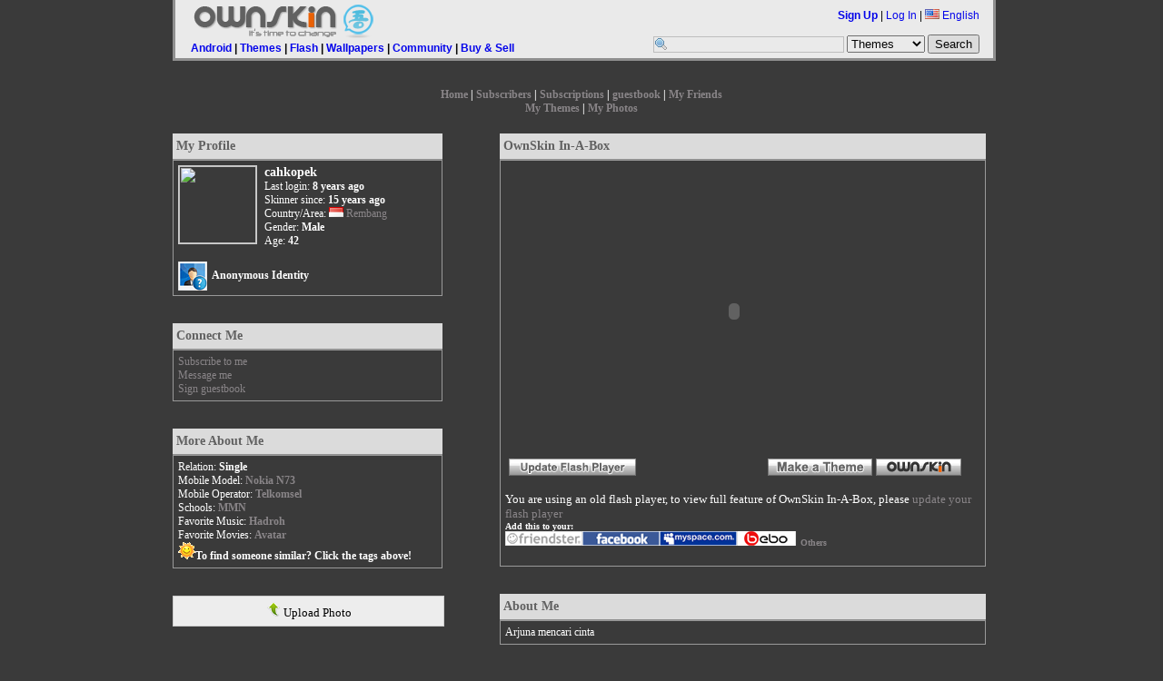

--- FILE ---
content_type: text/html;charset=UTF-8
request_url: http://www.ownskin.com/home?u=cahkopek
body_size: 9619
content:
<!DOCTYPE HTML PUBLIC "-//W3C//DTD HTML 4.01 Transitional//EN"
 "http://www.w3.org/TR/html4/loose.dtd">
<html><head>
<title>OwnSkin Community: cahkopek welcome you to my OwnSkin!</title>
<meta http-equiv="Content-Type" content="text/html; charset=UTF-8">
<meta name="Description" content="Create your own mobile Live wallpaper, theme, wallpaper, flash with our free online mobile content creator. Supported phone include Nokia, SonyEricsson, Samsung, Apple Windows mobile, BlackBerry and Android."/>
<meta name="Keywords" content="free nokia theme, free download, nokia theme creator, animated theme, animation theme, sonyericsson theme, free sony ericsson theme, sonyericsson theme creator, theme maker, ownskin, Android Live Wallpaper, Blackberry Theme, Windows Theme, Mobile Flash creator."/>
<meta name="ROBOTS" content="index,follow"/>

<!-- CSS Files //-->
<link rel="stylesheet" href="css/core_090310.css?20090606" type="text/css">
<link rel="stylesheet" href="css/classified.css" type="text/css">
<!--[if IE]>  <link rel="stylesheet" href="css/ie_2.css" type="text/css">  <![endif]-->
<!--[if lt IE 6]> <link rel="stylesheet" href="css/iequirks.css" type="text/css">  <![endif]-->

<script type="text/javascript" src="js/protoculous.js"></script>
<script type="text/javascript" src="js/shadowbox_os.js"></script>
<script type="text/javascript" src="js/j_081222.js?20090605"></script>
<script type="text/javascript" src="js/classified.js"></script>
<link rel="stylesheet" href="css/h_080805.css" type="text/css">

<script type="text/javascript">
myBoxes = Array( new dropBox("login", "login-box", 1), 
				new dropBox("lang", "lang-box", 0),
				new dropBox("account", "account-box", 0));
				
Event.observe(document, 'dom:loaded', function() {
	osDC = new dropCtrls(myBoxes);
	Shadowbox.init();
	//Shadowbox.init();
	os2 = new os2uibox({cancel: 'Cancel', ok: 'Ok', yes: 'Yes', no: 'No'});
	
	loadPageJS();
/*	
	if ($('oschat') != null) {
		$('oschat').observe('click', clickOsChat.bindAsEventListener(window, 'en', 3));
	}
*/
});

function loadPageJS() {}

</script>
<style type="text/css">
body { 
	color: #ffffff;
	background-color: #3a3a3a;
	font-family: Verdana;
	
}

#homebar-content{
	border: 3px solid #999999;
	border-top: 0;
}

a:link, a:visited, a:hover{ color: #898588;}

.home-box { 
	border: 1px solid #999999;
	background-color: #3a3a3a;
}

.home-box h1 {
	border-bottom: 1px solid #999999;
	color: #666666;
	background-color: #eeeeee;
 }
 
.home-box .content {
	color: #ffffff;
	background-color: #3a3a3a;
}


.img-avatarbig, .img-avatarbtn { border: 1px solid #999999; }
#login-box, #lang-box, #account-box { 
	color: #000;
	border: 1px solid #999999; 
	background-color: #FFF; 
}

#login-box h2, #lang-box h2, #account-box h2 { background-color: #eeeeee ; }
.popup-box h1 { background-color: #eeeeee; }

h1 {
	border-bottom: 1px solid #999999;
	color: #666666;
	background-color: #eeeeee;
	filter:Alpha(opacity=90);
	opacity: 0.90;
}
 
 
 
 .generic-box {
 	border: 1px solid #999999;
 }
 
 .opacity-container {
	position: relative;
	float: left;
	width: 99%;
	margin-bottom: 30px;
	
	/*
		ie 7 + other browsers ignore rules that start with _
		ie6 ignores _ and apply the rules.
	*/
	_background-color: #3a3a3a;
	_filter:Alpha(opacity=90);
	_position: static;
 }
 
 .opacity-overlay {
	position: absolute;
	top: 0;
	bottom: 0;
	left: 0;
	width: 100%;
	background-color: #3a3a3a;
	opacity: 0.90;
	filter:Alpha(opacity=90);
	
	_background-color: transparent;
 }
 
 
 .opacity-content {
	position: relative;
	width: 100%;
	zoom: 1;
 }


 .generic-box ul {
	list-style: none;
	margin: 0;
	padding: 0;
}

 .generic-box li {
 	display: inline;
	margin: 0 4px;
	float: left;
	font-size:11px;
 }
 
</style>

</head>

<body>

<div id="wrap">

<div id="homebar">

<div id="homebar-content">
<div id="os" style="margin-left:5px;">
<div style="float: left;">
<a class="headerLink" href="http://www.ownskin.com/index"><img id="homelogo" src="img/logo20081022_en_sm.gif" alt="OwnSkin" class="border-none" /> </a>
</div>
<br /><br /><br />
&nbsp;&nbsp;&nbsp;
<a href="http://www.ownskin.com/livewallpaper">Android</a>  | <a href="http://www.ownskin.com/theme">Themes</a>  | <a href="http://www.ownskin.com/flash_lite_slide">Flash</a>  | <a href="http://www.ownskin.com/gif">Wallpapers</a>  | <a href="http://www.ownskin.com/community">Community</a>  | <a href="classified_listings.oss">Buy &amp; Sell</a> </div>

<div id="userinfo" style="margin-right:15px; margin-top:6px;">
<b><a href="signup_login">Sign Up</a></b> | 
		<a href="signup_login" id="login" onclick="return false">Log In</a> | 
<a href="#" id="lang" onclick="return false;"><img src="img/flag/f0-US.gif" class="ico-flag" alt="US" /> English</a>
		
<div id="login-box" class="popup-box">
		<h1>Log In</h1>

		<div class="content">
		<form method="post" action="signup_login">
		<input type="hidden" name="current_form" value="loginForm" />
		<input type="hidden" name="next" value="/home?u=cahkopek" />
		<table>
			<tr>
			<th>User Name:</th>
			<td><input type="text" id="login-username" name="username"></td>
			</tr>
			
			<tr>
			<th>Password:</th>
			<td><input type="password" id="login-password" name="password"></td>
			</tr>
			
			<tr>
			<td>&nbsp;</td>
			<td><button type="submit">Log In</button></td>
			</tr>
		</table>

		</form>
		<p><b>Forget:</b>&nbsp;<a href="forgot?t=1">User Name</a> | <a href="forgot?t=2">Password</a></p>
		</div>
		</div>
<div id="lang-box" class="popup-box">
		<div class="content">
		<img src="img/flag/f0-CN.gif" alt="CN" class="ico-flag" onclick="location.href='setlang.jsp?l=zh&n=%2Fhome%3Fu%3Dcahkopek'"> <a class='headerLink' href='setlang.jsp?l=zh&n=%2Fhome%3Fu%3Dcahkopek'>&#20013;&#25991;(&#31616;)</a> <!--By &#30334;&#30097;//--><br><img src="img/flag/f0-TW.gif" alt="TW" class="ico-flag" onclick="location.href='setlang.jsp?l=tw&n=%2Fhome%3Fu%3Dcahkopek'"> <a class='headerLink' href='setlang.jsp?l=tw&n=%2Fhome%3Fu%3Dcahkopek'>&#20013;&#25991;(&#32321;)</a> <!--By &#30334;&#30097;//--><br><img src="img/flag/f0-SA.gif" alt="SA" class="ico-flag" onclick="location.href='setlang.jsp?l=ar&n=%2Fhome%3Fu%3Dcahkopek'"> <a class='headerLink' href='setlang.jsp?l=ar&n=%2Fhome%3Fu%3Dcahkopek'>&#1575;&#1604;&#1593;&#1585;&#1576;&#1610;&#1607;</a> <!--By Saad//--><br><img src="img/flag/f0-JP.gif" alt="JP" class="ico-flag" onclick="location.href='setlang.jsp?l=jp&n=%2Fhome%3Fu%3Dcahkopek'"> <a class='headerLink' href='setlang.jsp?l=jp&n=%2Fhome%3Fu%3Dcahkopek'>&#26085;&#26412;&#35486;</a> <!--By &#20013;&#24029;&#31056;&#36628;//--><br><img src="img/flag/f0-PL.gif" alt="PL" class="ico-flag" onclick="location.href='setlang.jsp?l=pl&n=%2Fhome%3Fu%3Dcahkopek'"> <a class='headerLink' href='setlang.jsp?l=pl&n=%2Fhome%3Fu%3Dcahkopek'>J&#281;zyk polski</a> <!--By Sebastian//--><br><img src="img/flag/f0-TH.gif" alt="TH" class="ico-flag" onclick="location.href='setlang.jsp?l=th&n=%2Fhome%3Fu%3Dcahkopek'"> <a class='headerLink' href='setlang.jsp?l=th&n=%2Fhome%3Fu%3Dcahkopek'>&#3616;&#3634;&#3625;&#3634;&#3652;&#3607;&#3618;</a> <!--By Annie Lin//--><br><img src="img/flag/f0-IT.gif" alt="IT" class="ico-flag" onclick="location.href='setlang.jsp?l=it&n=%2Fhome%3Fu%3Dcahkopek'"> <a class='headerLink' href='setlang.jsp?l=it&n=%2Fhome%3Fu%3Dcahkopek'>Italiano</a> <!--By F.Salvatelli,F.Confuorto//--><br><img src="img/flag/f0-TR.gif" alt="TR" class="ico-flag" onclick="location.href='setlang.jsp?l=tr&n=%2Fhome%3Fu%3Dcahkopek'"> <a class='headerLink' href='setlang.jsp?l=tr&n=%2Fhome%3Fu%3Dcahkopek'>T&#252;rk&#231;e</a> <!--By Erhanersoz//--><br><img src="img/flag/f0-VN.gif" alt="VN" class="ico-flag" onclick="location.href='setlang.jsp?l=vi&n=%2Fhome%3Fu%3Dcahkopek'"> <a class='headerLink' href='setlang.jsp?l=vi&n=%2Fhome%3Fu%3Dcahkopek'>Vi&#7879;t Nam</a> <!--By Nguyen Trung Hieu//--><br><img src="img/flag/f0-RU.gif" alt="RU" class="ico-flag" onclick="location.href='setlang.jsp?l=ru&n=%2Fhome%3Fu%3Dcahkopek'"> <a class='headerLink' href='setlang.jsp?l=ru&n=%2Fhome%3Fu%3Dcahkopek'>&#1056;&#1091;&#1089;&#1089;&#1082;&#1080;&#1081;</a> <!--By Outsider//--><br><img src="img/flag/f0-ES.gif" alt="ES" class="ico-flag" onclick="location.href='setlang.jsp?l=es&n=%2Fhome%3Fu%3Dcahkopek'"> <a class='headerLink' href='setlang.jsp?l=es&n=%2Fhome%3Fu%3Dcahkopek'>Espa&#241;ol</a> <!--By Driuworld//--><br><img src="img/flag/f0-NL.gif" alt="NL" class="ico-flag" onclick="location.href='setlang.jsp?l=nl&n=%2Fhome%3Fu%3Dcahkopek'"> <a class='headerLink' href='setlang.jsp?l=nl&n=%2Fhome%3Fu%3Dcahkopek'>Nederlands</a> <!--By Catyes//--><br><img src="img/flag/f0-ID.gif" alt="ID" class="ico-flag" onclick="location.href='setlang.jsp?l=id&n=%2Fhome%3Fu%3Dcahkopek'"> <a class='headerLink' href='setlang.jsp?l=id&n=%2Fhome%3Fu%3Dcahkopek'>Indonesia</a> <!--By Yudi Afrianto//--><br><img src="img/flag/f0-FR.gif" alt="FR" class="ico-flag" onclick="location.href='setlang.jsp?l=fr&n=%2Fhome%3Fu%3Dcahkopek'"> <a class='headerLink' href='setlang.jsp?l=fr&n=%2Fhome%3Fu%3Dcahkopek'>Fran&#231;ais</a> <!--By Murielle//--><br><img src="img/flag/f0-IR.gif" alt="IR" class="ico-flag" onclick="location.href='setlang.jsp?l=fa&n=%2Fhome%3Fu%3Dcahkopek'"> <a class='headerLink' href='setlang.jsp?l=fa&n=%2Fhome%3Fu%3Dcahkopek'>&#1601;&#1575;&#1585;&#1587;&#1740;</a> <!--By //--><br><img src="img/flag/f0-DK.gif" alt="DK" class="ico-flag" onclick="location.href='setlang.jsp?l=dk&n=%2Fhome%3Fu%3Dcahkopek'"> <a class='headerLink' href='setlang.jsp?l=dk&n=%2Fhome%3Fu%3Dcahkopek'>Dansk</a> <!--By //--><br></div>
		</div>
<br /><br />
<form method="post" action="search" accept-charset="UTF-8"><input type="text" name="field" size="30" maxlength="60" id="searchField" /> 
	<input type="hidden" name="cc" value="" />
	<select name="mode">
		<option value="ms">Themes</option>
		<option value="mf">Flash</option>
		<option value="mg">Wallpapers</option>
		<option value="mc">Buy &amp; Sell</option>
		<option value="mb">Member</option>
	</select>
	<input type="submit" name="submit" value="Search" />
</form>
</div>

</div>


</div><div id="pagecontent">
<div id="home-nav">
<a href="home?u=cahkopek">Home</a> | <a href="home_detail?u=cahkopek&m=mysubscriber">Subscribers</a> | <a href="home_detail?u=cahkopek&m=mysubscribed">Subscriptions</a> | <a href="home_detail?u=cahkopek&m=scrap">guestbook</a> | <a href="home_detail?u=cahkopek&m=myfriends">My Friends</a>
<br />
<a href="home_detail?u=cahkopek&m=mythemes">My Themes</a> | <a href="home_detail?u=cahkopek&m=myphoto">My Photos</a></div><script type="text/javascript">
	function showlist(owner){
		Shadowbox.init();
		Shadowbox.open({
			type: 'iframe',
			content: 'home_friendlistoverlay.jsp?u='+owner+'',
			width: 400,
			height: 420
		});
	}
</script>
<link rel="stylesheet" type="text/css" href="css/core_vip.css" />
<div id="home-sidebar">

<div class="opacity-container">
	<div class="opacity-overlay"></div>
	<div class="opacity-content">
		<h1>My Profile</h1>
		<div class="generic-box">
			<div class="home-avatar"><img src="http://user.ownskin.com/img/avatar/big/2/4/5/RJ02oDu95B2K83Mc.jpg" class="avatar-big border-ccc"/></div>
	
			<div class="home-stat">
			<h2>cahkopek</h2>
			Last login: <b>8  years ago</b><br>
			Skinner since: <b>15  years ago</b><br>
			Country/Area: <a href="javascript:searchUserTags('', 'ID', '1')"><img src="img/flag/f0-ID.gif" class="ico-flag"></a>  <a href="javascript:searchUserTags('Rembang', '', '1');">Rembang</a><br>
			Gender: <b>Male</b><br>
			Age: <b>42</b><br/><br/>
			<!-- <a href="abuse_report_home.oss?u=cahkopek&f=web" onclick="os2.confirm('Account will be terminated for abuse profile. Report this profile?','location.href=\'abuse_report_home.oss?u=cahkopek&f=web\'','');return false;">Report Abuse</a> -->
			</div>	

		<div style="width: 100%; float: left;"><img src="img/nonverifiedid.png" style="vertical-align: middle" /><span style="margin-left: 5px; font-weight: bold;">Anonymous Identity</span></div>
			
		<div style="width: 100%;"></div>
	<div style="width: 100%;"></div>
	</div>
	</div>
</div>


<div class="opacity-container">
	<div class="opacity-overlay"></div>
	<div class="opacity-content">
		<h1>Connect Me</h1>
		<div class="generic-box">
			<a href="home_detail?u=cahkopek&m=subscribe">Subscribe to me</a><br>
				<a href="my_message?t=c&r=cahkopek">Message me</a><br>
				<a href="home_detail?u=cahkopek&m=addscrap">Sign guestbook</a><br>
			</div>
	</div>
</div>

<div class="opacity-container">
	<div class="opacity-overlay"></div>
	<div class="opacity-content">
		<h1>More About Me</h1>
		<div class="generic-box">
		Relation: <b>Single</b><br>
							Mobile Model: <b><a href="javascript:searchUserTags('Nokia N73', '', '1');">Nokia N73</a></b><br>Mobile Operator: <b><a href="javascript:searchUserTags('Telkomsel', '', '1');">Telkomsel</a></b><br>Schools: <b><a href="javascript:searchUserTags('MMN', '', '1');">MMN</a></b><br>Favorite Music: <b><a href="javascript:searchUserTags('Hadroh', '', '1');">Hadroh</a></b><br>Favorite Movies: <b><a href="javascript:searchUserTags('Avatar', '', '1');">Avatar</a></b><br><img src="img/emoticons/27.gif" class="emot" /><b>To find someone similar? Click the tags above!</b>
		</div>
	</div>
</div>

<div class="opacity-container">
	<div class="opacity-overlay"></div>
	<div class="opacity-content">
		<a style="color: #000000; text-decoration: none;" href="http://www2.ownskin.com/photo_upload.oss"><div style="border:1px solid #CCC; text-align: center; background: #ededed; padding: 6px; font-weight: normal; font-size: 13px; width: 96%;"><img src="img/upload.png" />&nbsp;Upload Photo</div></a>
	</div>
</div>

<div class="opacity-container">
	<div class="opacity-overlay"></div>
	<div class="opacity-content">
	<h1>My Photos</h1><div class="generic-box">You need to sign in first before view photo of your friend!</div></div>
</div>

<div class="opacity-container">
	<div class="opacity-overlay"></div>
	<div class="opacity-content">
		<!--<h1><a href="javascript:void(0)" onclick="showlist('cahkopek')">My Friends (2)</a></h1>-->
		<h1><a href="home_detail?u=cahkopek&m=myfriends">My Friends (2)</a></h1>
		<div class="generic-box">
		<ul class="tbn">
			<li><a href="home?u=0973476897"><img src="http://user.ownskin.com/img/avatar/tbn/2/3/0/X6nk9GVUJe7gaAU6.jpg" class="avatar-tbn border-ccc"></a></li>
			<li><a href="home?u=Wafiullah"><img src="img/savatar_m.png" class="avatar-tbn border-ccc"></a></li>
			</ul>
		<div class="gomid"><a href="home_detail?u=cahkopek&m=addfriend">Add me as friend</a></div>
		</div>
	</div>
</div>


<div class="opacity-container">
	<div class="opacity-overlay"></div>
	<div class="opacity-content">
		<h1><a href="home_detail?u=cahkopek&m=mysubscriber">Subscribers</a></h1>
		<div class="generic-box">
		<div class="gomid">Be the first one to subscribe to me!</div>
		<div class="gomid"><a href="home_detail?u=cahkopek&m=subscribe">Subscribe to me</a></div>
		</div>
	</div>
</div>

<!-- subscribed box -->
<div class="opacity-container">
	<div class="opacity-overlay"></div>
	<div class="opacity-content">
		<h1><a href="home_detail?u=cahkopek&m=mysubscribed">Subscriptions</a></h1>
		<div class="generic-box">
		<div class="gomid">I have no subscription!</div>
		</div>
	</div>
</div>

<!-- start of recent visitors -->
<div class="opacity-container">
	<div class="opacity-overlay"></div>
	<div class="opacity-content">
		<h1>Recent Visitors<a href="home_detail?u=cahkopek&m=recentvisitor"><span style="float: right;">More >></span></a></h1>
		
		<div class="generic-box">
		<ul class="tbn">
			<li style="margin-right:1px;"><a href="home?u=Sharan25"><img src="http://user.ownskin.com/img/avatar/tbn/2/5/3/sH7Ca5xNi4TR5SP2.jpg" class="avatar-tbn border-ccc"></a>< 13<br> years</li>
			<li style="margin-right:1px;"><a href="home?u=HODAHOSH"><img src="http://user.ownskin.com/img/avatar/tbn/5/6/6/2cY3f4LdxyVlvNN8.jpg" class="avatar-tbn border-ccc"></a>< 14<br> years</li>
			<li style="margin-right:1px;"><a href="home?u=d11676"><img src="http://user.ownskin.com/img/avatar/tbn/4/6/1/l3u20W977o56ZI8v.jpg" class="avatar-tbn border-ccc"></a>< 14<br> years</li>
			<li style="margin-right:1px;"><a href="home?u=vignesh1847"><img src="img/savatar_m.png" class="avatar-tbn border-ccc"></a>< 14<br> years</li>
			<li style="margin-right:1px;"><a href="home?u=alisakre"><img src="http://user.ownskin.com/img/avatar/tbn/6/6/4/hhG2Y3ZAKg9f5eTb.jpg" class="avatar-tbn border-ccc"></a>< 14<br> years</li>
			<li style="margin-right:1px;"><a href="home?u=46bekir46"><img src="img/savatar_m.png" class="avatar-tbn border-ccc"></a>< 14<br> years</li>
			<li style="margin-right:1px;"><a href="home?u=byskc"><img src="http://user.ownskin.com/img/avatar/tbn/0/6/5/B0Yu55R3rfR4yN9b.jpg" class="avatar-tbn border-ccc"></a>< 14<br> years</li>
			</ul>

		</div>
	</div>
</div>
<!-- last download list box -->
<div class="opacity-container">
	<div class="opacity-overlay"></div>
	<div class="opacity-content">
		<h1>Who just use my skin<a href="home_detail?u=cahkopek&m=whodownload"><span style="float: right;">More >></span></a></h1>
		<div class="generic-box">
		<ul>
			<li style="margin-right:1px;"><a href="home?u=B78851"><img src="img/savatar_f.png" class="avatar-tbn border-ccc"></a>< 10<br> years</li>
			<li style="margin-right:1px;"><a href="home?u=soltanblash"><img src="img/savatar_m.png" class="avatar-tbn border-ccc"></a>< 10<br> years</li>
			<li style="margin-right:1px;"><a href="home?u=cahkopek"><img src="http://user.ownskin.com/img/avatar/tbn/2/4/5/RJ02oDu95B2K83Mc.jpg" class="avatar-tbn border-ccc"></a>< 11<br> years</li>
			<li style="margin-right:1px;"><a href="home?u=hiza40"><img src="img/savatar_m.png" class="avatar-tbn border-ccc"></a>< 12<br> years</li>
			<li style="margin-right:1px;"><a href="home?u=goeildo14"><img src="img/savatar_f.png" class="avatar-tbn border-ccc"></a>< 12<br> years</li>
			<li style="margin-right:1px;"><a href="home?u=adiartos"><img src="http://user.ownskin.com/img/avatar/tbn/2/4/5/iJoba2X146IYimmP.jpg" class="avatar-tbn border-ccc"></a>< 12<br> years</li>
			<li style="margin-right:1px;"><a href="home?u=djoenaedyadjenin"><img src="img/savatar_m.png" class="avatar-tbn border-ccc"></a>< 13<br> years</li>
			</ul>

		</div>
	</div>
</div>



</div><!-- end sidebar //-->

<div id="home-content">

<div class="opacity-container" id="home-search">
	<div class="opacity-overlay"></div>
	<div class="opacity-content">
		<h1>Member Search</h1>
		<div class="generic-box" id="seek-member">

		</div>
	</div>
</div>

<div class="opacity-container">
	<div class="opacity-overlay"></div>
	<div class="opacity-content">
		<h1>OwnSkin In-A-Box</h1>
		<div class="generic-box">
		<script language="javascript"> AC_FL_RunContent = 0; </script>
<script language="javascript"> DetectFlashVer = 0; </script>
<script src="AC_RunActiveContent_widget2.js" language="javascript"></script>
<script language="JavaScript" type="text/javascript">
<!--
// -----------------------------------------------------------------------------
// Globals
// Major version of Flash required
var requiredMajorVersion = 9;
// Minor version of Flash required
var requiredMinorVersion = 0;
// Revision of Flash required
var requiredRevision = 115;
// -----------------------------------------------------------------------------
// -->
</script>
<style type="text/css">
.marquee {
     background: #000;
     position:relative;
     overflow:hidden;
     width:490px;
     height:210px;
     border:solid black 1px;
     margin-top: 10px;
     padding-top: 30px;
     padding-left: 10px;
 }
</style>

<script language="JavaScript" type="text/javascript">

var mqAry1 = [];

// Continuous Image Marquee
var mqr = [];

function start() {
   new mq('m1',mqAry1,150);
   mqRotate(mqr); // must come last
}

function mq(id,ary,wid){
	this.mqo=document.getElementById(id); 
	var heit = this.mqo.style.height; 
	
	this.mqo.onmouseout=function() {
	  mqRotate(mqr);
	}; 
	this.mqo.onmouseover=function() {
	  clearTimeout(mqr[0].TO);
	};
	this.mqo.ary=[]; 
	var maxw = ary.length; 
	
	for (var i=0;i<maxw;i++){
		var img=document.createElement('img'); 
		img.src=ary[i][0]; 
		
		if(ary[i][2]!=undefined && ary[i][3]!=undefined){
		   img.width=ary[i][2];
		   img.height=ary[i][3];
		   /* modify wid */
		   wid = 170;
		}

		var lnk=document.createElement('a'); 
		lnk.href=ary[i][1];
		lnk.appendChild(img);
		this.mqo.ary[i]=document.createElement('div'); 
		this.mqo.ary[i].appendChild(lnk); 
		this.mqo.ary[i].style.position = 'absolute'; 
		this.mqo.ary[i].style.left = (wid*i)+'px'; 
		this.mqo.ary[i].style.width = wid+'px'; 
		this.mqo.ary[i].style.height = heit; 
		this.mqo.appendChild(this.mqo.ary[i]);
	} 
	mqr.push(this.mqo);
} 

function mqRotate(mqr){
  if (!mqr) return; 
  for (var j=mqr.length - 1; j > -1; j--) {
  	maxa = mqr[j].ary.length;
	
	for (var i=0;i<maxa;i++){
		var x = mqr[j].ary[i].style; 
		x.left=(parseInt(x.left,10)-1)+'px';
	} 
	var y = mqr[j].ary[0].style; 
	if (parseInt(y.left,10)+parseInt(y.width,10)<0) {
		var z = mqr[j].ary.shift(); 
		z.style.left = (parseInt(z.style.left) + parseInt(z.style.width)*maxa) + 'px';
		mqr[j].ary.push(z);
	}
  } 
  mqr[0].TO=setTimeout('mqRotate(mqr)',10);
}


	   if (AC_FL_RunContent == 0 || DetectFlashVer == 0) {
		  alert("This page requires AC_RunActiveContent_widget2.js.");
	   } else {
		  var hasRightVersion = DetectFlashVer(requiredMajorVersion, requiredMinorVersion, requiredRevision);
		  //if(hasRightVersion) {  // if we've detected an acceptable version
		   // embed the flash movie
		   AC_FL_RunContent(
			'codebase', 'http://download.macromedia.com/pub/shockwave/cabs/flash/swflash.cab#version=9,0,115,0',
			'width', '500',
			'height', '320',
			'src', 'http://www.ownskin.com/os2box_cahkopek',
			'quality', 'best',
			'pluginspage', 'http://www.macromedia.com/go/getflashplayer',
			'align', 'middle',
			'play', 'true',
			'loop', 'true',
			'scale', 'noscale',
			'wmode', 'transparent',
			'devicefont', 'false',
			'id', 'widgetv2',
			'bgcolor', '#6699cc',
			'name', 'widgetv2',
			'menu', 'false',
			'allowScriptAccess','sameDomain',
			'allowFullScreen','false',
			'movie', 'http://www.ownskin.com/os2box_cahkopek',
			'salign', ''
			); //end AC code
	        //} else {  // flash is too old or we can't detect the plugin
		//	var alternateContent = '<p align="center">Your Flash Player is not Updated!</p>'
		//		+ '<p align="center"><a href=http://www.macromedia.com/go/getflash/>Update Now!</a></p>';
		//	document.write(alternateContent);  // insert non-flash content
		//}
	
		  if(!hasRightVersion) {
			 document.write("<br/><span style='font-size:small;'>You are using an old flash player, to view full feature of OwnSkin In-A-Box, please <a href='http://www.macromedia.com/go/getflash'>update your flash player</a></span><br/>");
		  }	
	   }
		
     
	document.write("<div style='text-align: left;'><span style='font-size: x-small; font-weight: bold;'>Add this to your:</span><br/><a href='http://www30.ownskin.com/friendster.jsp?oid=cahkopek' target='_blank' ><img src='img/friendster.png' border='0'/></a><a href='http://apps.facebook.com/ownskin' target='_blank' ><img src='img/facebook.png' border='0'/></a><a href='myspace_help.oss?u=cahkopek' target='_blank' ><img src='img/myspace.png' border='0'/></a><a href='http://bebo.com/ownskin' target='_blank' ><img src='img/bebo.png' border='0'/></a><a href='genericsite_help.oss?u=cahkopek' target='_blank' class='noul'><span style='font-size: x-small;  font-weight: bold; margin: 5px; vertical-alig::: middle;'>Others</span></a></div>");

</script>
<br>
</div>
	</div>
</div>

<div class="opacity-container">
	<div class="opacity-overlay"></div>
	<div class="opacity-content">
		<h1>About Me</h1>
		<div class="generic-box">
		Arjuna mencari cinta</div>
	</div>
</div>
</a>
<!-- guestbook latest entry -->
<div class="opacity-container">
	<div class="opacity-overlay"></div>
	<div class="opacity-content">
		<h1>
			<span class="block"><a href="home_detail?u=cahkopek&m=scrap">guestbook (0)</a></span>
			<span class="right"><a href="home_detail?u=cahkopek&m=addscrap"><b>Sign guestbook</b></a></span>
		</h1>
		<div class="generic-box">
		<div class="gomid">Be the first one to sign my guestbook!</div>
		<div class="gomid">
		<a href="home_detail?u=cahkopek&m=addscrap">Sign guestbook</a> 
		| <a href="home_detail?u=cahkopek&m=scrap">List All</a>
		</div>
		
		</div>
	</div>
</div>

</div>

</div>

<div id="footbar">

<!--
		<a href="">Our Blog</a> | <a href="">Explore OwnSkin</a> | <a href="">About Us</a> |
		<a href="">Help Center</a> | <a href="">Safety Tips</a> | <a href="">Developers</a> |
		<a href="">Terms of Use</a> | <a href="">Privacy Policy</a> | <a href="">Jobs</a>
//-->

<a href="contact">Contact Us</a> | 
<a href="http://ownskin.wordpress.com/">Blog</a> | 
<a href="translation.oss">Translation</a> | 
<a href="terms">Terms of Use</a> | 
<a href="privacy">Privacy Policy</a> 

<br /><br />
	<a href="http://www.miibeian.gov.cn" target="_blank">&#27818;ICP&#22791;06061508&#21495;</a><br/>
	<a href="http://www2.ownskin.com">Copyright &#169; 2006 OwnSkin.com</a>&nbsp;&nbsp;&nbsp;&nbsp;
</div></div> <!-- End #wrap //-->

<style type="text/css">
#oschatfix {
  /* Netscape 4, IE 4.x-5.0/Win and other lesser browsers will use this */
  position: absolute; right: 0px; bottom: 0px;
}
body > div#oschatfix {
  /* used by Opera 5+, Netscape6+/Mozilla, Konqueror, Safari, OmniWeb 4.5+, iCab, ICEbrowser */
  position: fixed;
}
body > div.iframecover {
	position: fixed;
}
</style>
<!--[if gte IE 5.5]><![if lt IE 7]>
<style type="text/css">
div#oschatfix {
  /* IE5.5+/Win - this is more specific than the IE 5.0 version */
  right: auto; bottom: auto;
  left: expression( ( 0 - oschatfix.offsetWidth + ( document.documentElement.clientWidth ? document.documentElement.clientWidth : document.body.clientWidth ) + ( ignoreMe2 = document.documentElement.scrollLeft ? document.documentElement.scrollLeft : document.body.scrollLeft ) ) + 'px' );
  top: expression( ( 0 - oschatfix.offsetHeight + ( document.documentElement.clientHeight ? document.documentElement.clientHeight : document.body.clientHeight ) + ( ignoreMe = document.documentElement.scrollTop ? document.documentElement.scrollTop : document.body.scrollTop ) ) + 'px' );
}
</style>
<![endif]><![endif]-->

<div id="oschatfix"></div>
<!-- ajax //-->
<div id="ajax-loading">

<div class="ajax-mid">
<img src="img/ajax-loader.gif" alt="-" /><br>
Loading content</div>

</div>

<div id="ajax-error">

<div class="ajax-mid">
There is a problem with loading the content.</div>

</div>

<!-- end ajax //-->

<!-- Start of Google Code -->
<script type="text/javascript">
var gaJsHost = (("https:" == document.location.protocol) ? "https://ssl." : "http://www.");
document.write(unescape("%3Cscript src='" + gaJsHost + "google-analytics.com/ga.js' type='text/javascript'%3E%3C/script%3E"));
</script>
<script type="text/javascript">
var pageTracker = _gat._getTracker("UA-682680-1");
pageTracker._initData();
pageTracker._trackPageview();
</script>
<!-- End of Google Code -->

</body>
</html>
